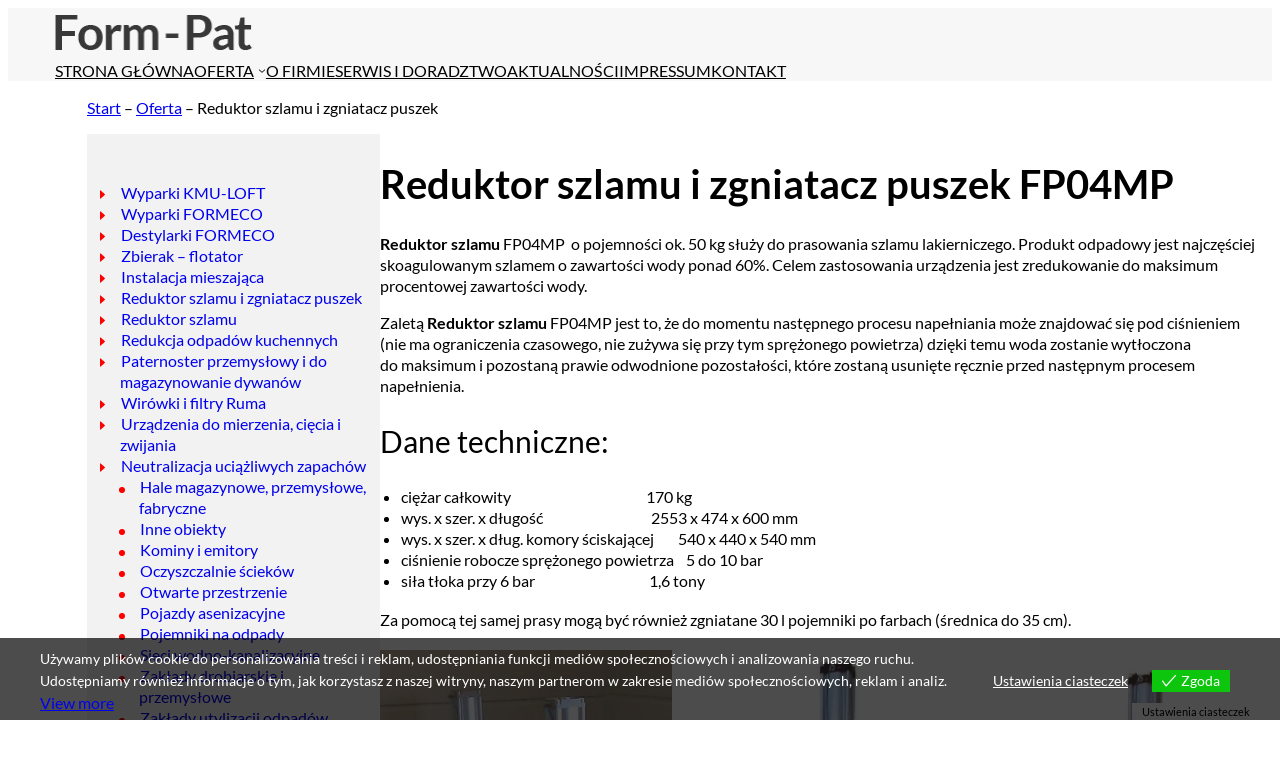

--- FILE ---
content_type: text/css; charset=utf-8
request_url: https://formpat.com.pl/wp-content/themes/twentytwentytwo-child/style.css?ver=6.9
body_size: 1230
content:
/*
 Theme Name:   Twenty Twenty-Two Child
 Description:  Twenty Twenty-Two Child Theme
 Author:       Tryfon Tzanetis
 Author URI:   http://tafhub.com
 Template:     twentytwentytwo
 Version:      1.0.0
 License:      GNU General Public License v3 or later
 License URI:  http://www.gnu.org/licenses/gpl-3.0.html
 Tags:         Tags: one-column, custom-colors, custom-menu, custom-logo, editor-style, featured-images, full-site-editing, block-patterns, rtl-language-support, sticky-post, threaded-comments
 Text Domain:  twentytwentytwochild
*/
:root {
  --mainwidth: 1200px;
  --grey:#f7f7f7;
  --red:#ff0000;
	--color3:#e6e6e6;
}
body, html{
	max-width:100vw;
	overflow-x:hidden;
}
.custom-logo-link img{
	height:auto!important
}
header .wp-block-group.alignwide{
	padding-top:0!important;
	padding-bottom:0!important;
}
div.main_container{
	max-width:var(--mainwidth)!important;
	margin-left: auto;
	margin-right: auto;
}
div.full_container{
	width: 100vw;
	max-width: 100vw!important;
	margin-left: calc(-1*(100vw - 1711px) / 2)!important;
}
.wp-block-site-logo{
}
.flex_force{
	display: flex;
}
.full_width_img img{
	min-width: 100%;
}
.flex_row_reverse{
	flex-direction: row-reverse!important;
}
.flex_col_reverse{
	flex-direction: column-reverse;
}
@media(max-width:1000px){
	.flex_mobile_col_reverse{
		flex-direction: column-reverse;
	}
}

@media(min-width:1280px){
	div.main_container{
		width:var(--mainwidth)!important;
	}
	.alignfull .right_notfull > *{
		padding-right:  calc((100vw - var(--mainwidth)) / 2);
	}
	.alignfull .left_notfull > *{
		padding-left:  calc((100vw - var(--mainwidth)) / 2);
	}
}
@media(max-width:1300px){
	.main_container{
		padding-right: 15px;
		padding-left: 15px;
	}
}
.bkg_color:before{
	content:'';
	position:absolute;
	top:0;
	left:50%;
	transform:translateX(-50%);
	z-index:-1;
	height:100%;
	width:100vw;
	display:block;
}
/* FONTS */
a,
li,
p{
	font-size:16px;
	line-height:21px;
}
h1{
  font-weight : 600!important;
  font-size : 40px!important;
  letter-spacing : 0;
  color : #000;
	}
h2{
	font-size:30px;
	font-weight:500;
	line-height:40px;
}
h3 a,
h3{
	font-size:18px;
	font-weight:bold;
	line-height:24px;
}
h4{
	font-size:20px;
	font-weight:bold;
	line-height:30px;
}
.text_nounderline, .text_nounderline *{
	text-decoration: none!important;
}
.text_white{
	color:#fff!important;
}
/* CONTENT */
.top_col1{
	
}
.top_col2{
	
}
@media(max-width:760px){
	h1{
		font-size: 20px!important;
	}
	h2{
		font-size:25px;
		line-height:30px
	}
	.custom-logo-link img{
		max-width:80%!important;
	}
}
@media(max-width:480px){
	footer p, footer a{
		font-size: 16px!important;
    	width: 100%!important;
	}
}
.wp-block-navigation .has-child:not(.open-on-click):hover>.wp-block-navigation__submenu-container{
	min-width:max-content;
}
@media(max-width:1000px){
	.wp-block-navigation .wp-block-navigation-item__label{
		text-align:center!important;
	}
	.wp-block-navigation .wp-block-navigation-item__content,
	.wp-block-navigation .wp-block-navigation-item {
		align-items: center!important;
		display: flex!important;
		position: relative;
		margin: auto;
		width: 100%;
		text-align: left;
	}
	.wp-block-navigation ul ul .wp-block-navigation-item a{
		padding-bottom:10px!important;
		margin-bottom:10px!important;
		border-bottom:1px solid grey;
		display:block!important;
		text-align: left;
    	width: 100%;
	}
}

--- FILE ---
content_type: image/svg+xml
request_url: https://formpat.com.pl/wp-content/uploads/2023/10/arrow.svg
body_size: 381
content:
<?xml version="1.0" encoding="UTF-8"?>
<!-- Generator: Adobe Illustrator 26.5.0, SVG Export Plug-In . SVG Version: 6.00 Build 0)  -->
<svg xmlns="http://www.w3.org/2000/svg" xmlns:xlink="http://www.w3.org/1999/xlink" version="1.1" id="Warstwa_1" x="0px" y="0px" width="6px" height="10px" viewBox="0 0 6 10" style="enable-background:new 0 0 6 10;" xml:space="preserve">
<style type="text/css">
	.st0{fill:#FF0000;}
</style>
<g>
	<path class="st0" d="M0.8,9.9C0.7,10,0.6,10,0.5,10c-0.1,0-0.3-0.1-0.4-0.2C0,9.7,0,9.6,0,9.5V0.5c0-0.1,0-0.3,0.1-0.4   C0.2,0.1,0.4,0,0.5,0c0.1,0,0.2,0,0.2,0.1l0.1,0.1l4.9,4.2C5.9,4.6,6,4.8,6,5c0,0.2-0.1,0.4-0.3,0.6L0.8,9.9L0.8,9.9z"></path>
</g>
</svg>


--- FILE ---
content_type: application/javascript; charset=utf-8
request_url: https://formpat.com.pl/wp-content/themes/twentytwentytwo-child/ds-script.js?ver=6.9
body_size: 5
content:
// Custom JS goes here ------------
jQuery(document).ready(function($){
    "use strict";
	
});

